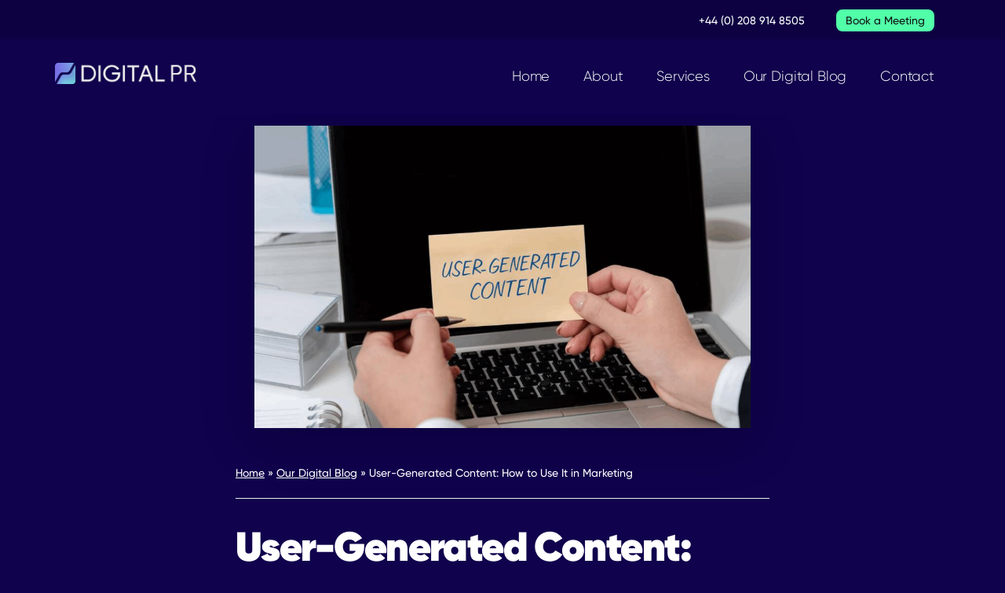

--- FILE ---
content_type: text/html; charset=UTF-8
request_url: https://www.digitalpr.co.uk/user-generated-content/
body_size: 19651
content:
<!DOCTYPE html>
<html lang="en-GB">
<head >
<meta charset="UTF-8" />
<meta name="viewport" content="width=device-width, initial-scale=1" />
<meta name='robots' content='index, follow, max-image-preview:large, max-snippet:-1, max-video-preview:-1' />

	<!-- This site is optimized with the Yoast SEO plugin v26.2 - https://yoast.com/wordpress/plugins/seo/ -->
	<title>User-Generated Content: How to Use It in Marketing</title>
	<meta name="description" content="User-generated content is powerful, but only when you know how to use it. This post helps you get the most out of your user-generated content." />
	<link rel="canonical" href="https://www.digitalpr.co.uk/user-generated-content/" />
	<meta name="author" content="Zain Khan" />
	<meta name="twitter:label1" content="Written by" />
	<meta name="twitter:data1" content="Zain Khan" />
	<meta name="twitter:label2" content="Estimated reading time" />
	<meta name="twitter:data2" content="5 minutes" />
	<script type="application/ld+json" class="yoast-schema-graph">{"@context":"https://schema.org","@graph":[{"@type":"Article","@id":"https://www.digitalpr.co.uk/user-generated-content/#article","isPartOf":{"@id":"https://www.digitalpr.co.uk/user-generated-content/"},"author":{"name":"Zain Khan","@id":"https://www.digitalpr.co.uk/#/schema/person/02ad5070dcfb09c6a6aa1f7b14a93d56"},"headline":"User-Generated Content: How to Use It in Marketing","datePublished":"2023-02-08T13:51:05+00:00","dateModified":"2023-10-21T18:30:55+00:00","mainEntityOfPage":{"@id":"https://www.digitalpr.co.uk/user-generated-content/"},"wordCount":1096,"publisher":{"@id":"https://www.digitalpr.co.uk/#organization"},"image":{"@id":"https://www.digitalpr.co.uk/user-generated-content/#primaryimage"},"thumbnailUrl":"https://www.digitalpr.co.uk/wp-content/uploads/2023/02/user-generated-content-in-marketing.jpg","articleSection":["Digital PR"],"inLanguage":"en-GB"},{"@type":"WebPage","@id":"https://www.digitalpr.co.uk/user-generated-content/","url":"https://www.digitalpr.co.uk/user-generated-content/","name":"User-Generated Content: How to Use It in Marketing","isPartOf":{"@id":"https://www.digitalpr.co.uk/#website"},"primaryImageOfPage":{"@id":"https://www.digitalpr.co.uk/user-generated-content/#primaryimage"},"image":{"@id":"https://www.digitalpr.co.uk/user-generated-content/#primaryimage"},"thumbnailUrl":"https://www.digitalpr.co.uk/wp-content/uploads/2023/02/user-generated-content-in-marketing.jpg","datePublished":"2023-02-08T13:51:05+00:00","dateModified":"2023-10-21T18:30:55+00:00","description":"User-generated content is powerful, but only when you know how to use it. This post helps you get the most out of your user-generated content.","breadcrumb":{"@id":"https://www.digitalpr.co.uk/user-generated-content/#breadcrumb"},"inLanguage":"en-GB","potentialAction":[{"@type":"ReadAction","target":["https://www.digitalpr.co.uk/user-generated-content/"]}]},{"@type":"ImageObject","inLanguage":"en-GB","@id":"https://www.digitalpr.co.uk/user-generated-content/#primaryimage","url":"https://www.digitalpr.co.uk/wp-content/uploads/2023/02/user-generated-content-in-marketing.jpg","contentUrl":"https://www.digitalpr.co.uk/wp-content/uploads/2023/02/user-generated-content-in-marketing.jpg","width":958,"height":584,"caption":"user generated content in marketing"},{"@type":"BreadcrumbList","@id":"https://www.digitalpr.co.uk/user-generated-content/#breadcrumb","itemListElement":[{"@type":"ListItem","position":1,"name":"Home","item":"https://www.digitalpr.co.uk/"},{"@type":"ListItem","position":2,"name":"Our Digital Blog","item":"https://www.digitalpr.co.uk/blog/"},{"@type":"ListItem","position":3,"name":"User-Generated Content: How to Use It in Marketing"}]},{"@type":"WebSite","@id":"https://www.digitalpr.co.uk/#website","url":"https://www.digitalpr.co.uk/","name":"DIGITAL PR","description":"DIGITAL PR SERVICES","publisher":{"@id":"https://www.digitalpr.co.uk/#organization"},"potentialAction":[{"@type":"SearchAction","target":{"@type":"EntryPoint","urlTemplate":"https://www.digitalpr.co.uk/?s={search_term_string}"},"query-input":{"@type":"PropertyValueSpecification","valueRequired":true,"valueName":"search_term_string"}}],"inLanguage":"en-GB"},{"@type":"Organization","@id":"https://www.digitalpr.co.uk/#organization","name":"DIGITAL PR","url":"https://www.digitalpr.co.uk/","logo":{"@type":"ImageObject","inLanguage":"en-GB","@id":"https://www.digitalpr.co.uk/#/schema/logo/image/","url":"https://www.digitalpr.co.uk/wp-content/uploads/2022/04/logo-white.png","contentUrl":"https://www.digitalpr.co.uk/wp-content/uploads/2022/04/logo-white.png","width":800,"height":122,"caption":"DIGITAL PR"},"image":{"@id":"https://www.digitalpr.co.uk/#/schema/logo/image/"}},{"@type":"Person","@id":"https://www.digitalpr.co.uk/#/schema/person/02ad5070dcfb09c6a6aa1f7b14a93d56","name":"Zain Khan","image":{"@type":"ImageObject","inLanguage":"en-GB","@id":"https://www.digitalpr.co.uk/#/schema/person/image/","url":"https://www.digitalpr.co.uk/wp-content/uploads/2023/01/SEO-copywriter-zain.png","contentUrl":"https://www.digitalpr.co.uk/wp-content/uploads/2023/01/SEO-copywriter-zain.png","caption":"Zain Khan"},"description":"Zain has 4 years of experience in SEO, PPC and content creation and is one of Digital PR's best bloggers! He has developed effective marketing strategies for a wide range of companies and is current developing his influencer marketing skills.","url":"https://www.digitalpr.co.uk/author/zain-khan/"}]}</script>
	<!-- / Yoast SEO plugin. -->


<!-- Hubbub v.1.36.0 https://morehubbub.com/ -->
<meta property="og:locale" content="en_GB" />
<meta property="og:type" content="article" />
<meta property="og:title" content="User-Generated Content: How to Use It in Marketing" />
<meta property="og:description" content="User-generated content is powerful, but only when you know how to use it. This post helps you get the most out of your user-generated content." />
<meta property="og:url" content="https://www.digitalpr.co.uk/user-generated-content/" />
<meta property="og:site_name" content="DIGITAL PR" />
<meta property="og:updated_time" content="2023-10-21T19:30:55+00:00" />
<meta property="article:published_time" content="2023-02-08T13:51:05+00:00" />
<meta property="article:modified_time" content="2023-10-21T19:30:55+00:00" />
<meta name="twitter:card" content="summary_large_image" />
<meta name="twitter:title" content="User-Generated Content: How to Use It in Marketing" />
<meta name="twitter:description" content="User-generated content is powerful, but only when you know how to use it. This post helps you get the most out of your user-generated content." />
<meta class="flipboard-article" content="User-generated content is powerful, but only when you know how to use it. This post helps you get the most out of your user-generated content." />
<meta property="og:image" content="https://www.digitalpr.co.uk/wp-content/uploads/2023/02/user-generated-content-in-marketing.jpg" />
<meta name="twitter:image" content="https://www.digitalpr.co.uk/wp-content/uploads/2023/02/user-generated-content-in-marketing.jpg" />
<meta property="og:image:width" content="958" />
<meta property="og:image:height" content="584" />
<!-- Hubbub v.1.36.0 https://morehubbub.com/ -->
<link rel='dns-prefetch' href='//fonts.googleapis.com' />
<link rel='dns-prefetch' href='//use.fontawesome.com' />
<link rel="alternate" type="application/rss+xml" title="DIGITAL PR &raquo; Feed" href="https://www.digitalpr.co.uk/feed/" />
<link rel="alternate" title="oEmbed (JSON)" type="application/json+oembed" href="https://www.digitalpr.co.uk/wp-json/oembed/1.0/embed?url=https%3A%2F%2Fwww.digitalpr.co.uk%2Fuser-generated-content%2F" />
<link rel="alternate" title="oEmbed (XML)" type="text/xml+oembed" href="https://www.digitalpr.co.uk/wp-json/oembed/1.0/embed?url=https%3A%2F%2Fwww.digitalpr.co.uk%2Fuser-generated-content%2F&#038;format=xml" />
		<style>
			.lazyload,
			.lazyloading {
				max-width: 100%;
			}
		</style>
		<style id='wp-img-auto-sizes-contain-inline-css'>
img:is([sizes=auto i],[sizes^="auto," i]){contain-intrinsic-size:3000px 1500px}
/*# sourceURL=wp-img-auto-sizes-contain-inline-css */
</style>
<link rel='stylesheet' id='genesis-blocks-style-css-css' href='https://www.digitalpr.co.uk/wp-content/plugins/genesis-blocks/dist/style-blocks.build.css?ver=1745957568' media='all' />
<style id='cf-frontend-style-inline-css'>
@font-face {
	font-family: 'Gilroy';
	font-weight: 800;
	font-display: auto;
	font-fallback: Arial;
	src: url('https://www.digitalpr.co.uk/wp-content/uploads/2022/04/Radomir-Tinkov-Gilroy-Heavy.otf') format('OpenType');
}
@font-face {
	font-family: 'Gilroy';
	font-weight: 300;
	font-display: auto;
	font-fallback: Arial;
	src: url('https://www.digitalpr.co.uk/wp-content/uploads/2022/04/Radomir-Tinkov-Gilroy-Light.otf') format('OpenType');
}
@font-face {
	font-family: 'Gilroy';
	font-weight: 500;
	font-display: auto;
	font-fallback: Arial;
	src: url('https://www.digitalpr.co.uk/wp-content/uploads/2022/04/Radomir-Tinkov-Gilroy-Medium.otf') format('OpenType');
}
/*# sourceURL=cf-frontend-style-inline-css */
</style>
<link rel='stylesheet' id='authority-pro-css' href='https://www.digitalpr.co.uk/wp-content/themes/authority-pro/style.css?ver=1.5.0' media='all' />
<style id='authority-pro-inline-css'>

		.single .content .entry-content > p:first-of-type {
			color: #111111;
			font-size: 20px;
			font-style: italic;
			line-height: 1.7;
			margin: 0 0 35px;
		}
		
		a,
		h4,
		h5,
		button,
		input[type="button"],
		input[type="reset"],
		input[type="submit"],		
		.authority-subtitle,
		.button,
		.genesis-nav-menu .highlight a,
		.more-link,
		.entry-title a:focus,
		.entry-title a:hover,
		.genesis-nav-menu a:focus,
		.genesis-nav-menu a:hover,
		.genesis-nav-menu .current-menu-item > a,
		.genesis-nav-menu .sub-menu .current-menu-item > a:focus,
		.genesis-nav-menu .sub-menu .current-menu-item > a:hover,
		.genesis-responsive-menu .genesis-nav-menu a:focus,
		.genesis-responsive-menu .genesis-nav-menu a:hover,
		.menu-toggle:focus,
		.menu-toggle:hover,
		.site-container div.wpforms-container-full .wpforms-form input[type="submit"],
		.site-container div.wpforms-container-full .wpforms-form button[type="submit"],
		.sub-menu-toggle:focus,
		.sub-menu-toggle:hover {
			color: #ffffff;
		}

		button,
		input[type="button"],
		input[type="reset"],
		input[type="submit"],
		.button,
		.genesis-nav-menu .highlight a,
		.more-link,
		.site-container div.wpforms-container-full .wpforms-form input[type="submit"],
		.site-container div.wpforms-container-full .wpforms-form button[type="submit"] {
			border-color: #ffffff;
		}

		.enews-widget::after,
		.sidebar .enews-widget:nth-child(2n+1)::after {
			background: #ffffff;
		}

		button.primary,
		input[type="button"].primary,
		input[type="reset"].primary,
		input[type="submit"].primary,
		.authority-top-banner,
		.button.primary,
		.more-link,
		.sidebar .enews-widget input[type="submit"],
		.enews-widget input[type="submit"] {
			background-color: #ffffff;
			color: #000000;
		}

		.authority-top-banner a,
		.authority-top-banner a:focus,
		.authority-top-banner a:hover,
		#authority-top-banner-close,
		#authority-top-banner-close:focus,
		#authority-top-banner-close:hover {
			color: #000000;
		}

		.archive-pagination .pagination-next > a,
		.archive-pagination .pagination-previous > a,
		.menu-toggle,
		.sub-menu-toggle {
			border-color: #ffffff;
			color: #ffffff;
		}

		a.button:focus,
		a.button:hover,
		button:focus,
		button:hover,
		input[type="button"]:focus,
		input[type="button"]:hover,
		input[type="reset"]:focus,
		input[type="reset"]:hover,
		input[type="submit"]:focus,
		input[type="submit"]:hover,
		.archive-pagination li a:focus,
		.archive-pagination li a:hover,
		.archive-pagination .active a,
		.archive-pagination .pagination-next > a:focus,
		.archive-pagination .pagination-next > a:hover,
		.archive-pagination .pagination-previous > a:focus,
		.archive-pagination .pagination-previous > a:hover,
		.button:focus,
		.button:hover,
		.enews-widget input[type="submit"]:focus,
		.enews-widget input[type="submit"]:hover,
		.genesis-nav-menu .highlight a:focus,
		.genesis-nav-menu .highlight a:hover,
		.menu-toggle:focus,
		.menu-toggle:hover,
		.more-link:focus,
		.more-link:hover,
		.sidebar .enews-widget input[type="submit"]:focus,
		.sidebar .enews-widget input[type="submit"]:hover,
		.site-container div.wpforms-container-full .wpforms-form input[type="submit"]:focus,
		.site-container div.wpforms-container-full .wpforms-form input[type="submit"]:hover,
		.site-container div.wpforms-container-full .wpforms-form button[type="submit"]:focus,
		.site-container div.wpforms-container-full .wpforms-form button[type="submit"]:hover,
		.sub-menu-toggle:focus,
		.sub-menu-toggle:hover {
			background-color: #ffffff;
			border-color: #ffffff;
			color: #000000;
		}
		
/*# sourceURL=authority-pro-inline-css */
</style>
<style id='wp-emoji-styles-inline-css'>

	img.wp-smiley, img.emoji {
		display: inline !important;
		border: none !important;
		box-shadow: none !important;
		height: 1em !important;
		width: 1em !important;
		margin: 0 0.07em !important;
		vertical-align: -0.1em !important;
		background: none !important;
		padding: 0 !important;
	}
/*# sourceURL=wp-emoji-styles-inline-css */
</style>
<link rel='stylesheet' id='wp-block-library-css' href='https://www.digitalpr.co.uk/wp-includes/css/dist/block-library/style.min.css?ver=6.9' media='all' />
<style id='global-styles-inline-css'>
:root{--wp--preset--aspect-ratio--square: 1;--wp--preset--aspect-ratio--4-3: 4/3;--wp--preset--aspect-ratio--3-4: 3/4;--wp--preset--aspect-ratio--3-2: 3/2;--wp--preset--aspect-ratio--2-3: 2/3;--wp--preset--aspect-ratio--16-9: 16/9;--wp--preset--aspect-ratio--9-16: 9/16;--wp--preset--color--black: #000000;--wp--preset--color--cyan-bluish-gray: #abb8c3;--wp--preset--color--white: #ffffff;--wp--preset--color--pale-pink: #f78da7;--wp--preset--color--vivid-red: #cf2e2e;--wp--preset--color--luminous-vivid-orange: #ff6900;--wp--preset--color--luminous-vivid-amber: #fcb900;--wp--preset--color--light-green-cyan: #7bdcb5;--wp--preset--color--vivid-green-cyan: #00d084;--wp--preset--color--pale-cyan-blue: #8ed1fc;--wp--preset--color--vivid-cyan-blue: #0693e3;--wp--preset--color--vivid-purple: #9b51e0;--wp--preset--color--theme-primary: #ffffff;--wp--preset--gradient--vivid-cyan-blue-to-vivid-purple: linear-gradient(135deg,rgb(6,147,227) 0%,rgb(155,81,224) 100%);--wp--preset--gradient--light-green-cyan-to-vivid-green-cyan: linear-gradient(135deg,rgb(122,220,180) 0%,rgb(0,208,130) 100%);--wp--preset--gradient--luminous-vivid-amber-to-luminous-vivid-orange: linear-gradient(135deg,rgb(252,185,0) 0%,rgb(255,105,0) 100%);--wp--preset--gradient--luminous-vivid-orange-to-vivid-red: linear-gradient(135deg,rgb(255,105,0) 0%,rgb(207,46,46) 100%);--wp--preset--gradient--very-light-gray-to-cyan-bluish-gray: linear-gradient(135deg,rgb(238,238,238) 0%,rgb(169,184,195) 100%);--wp--preset--gradient--cool-to-warm-spectrum: linear-gradient(135deg,rgb(74,234,220) 0%,rgb(151,120,209) 20%,rgb(207,42,186) 40%,rgb(238,44,130) 60%,rgb(251,105,98) 80%,rgb(254,248,76) 100%);--wp--preset--gradient--blush-light-purple: linear-gradient(135deg,rgb(255,206,236) 0%,rgb(152,150,240) 100%);--wp--preset--gradient--blush-bordeaux: linear-gradient(135deg,rgb(254,205,165) 0%,rgb(254,45,45) 50%,rgb(107,0,62) 100%);--wp--preset--gradient--luminous-dusk: linear-gradient(135deg,rgb(255,203,112) 0%,rgb(199,81,192) 50%,rgb(65,88,208) 100%);--wp--preset--gradient--pale-ocean: linear-gradient(135deg,rgb(255,245,203) 0%,rgb(182,227,212) 50%,rgb(51,167,181) 100%);--wp--preset--gradient--electric-grass: linear-gradient(135deg,rgb(202,248,128) 0%,rgb(113,206,126) 100%);--wp--preset--gradient--midnight: linear-gradient(135deg,rgb(2,3,129) 0%,rgb(40,116,252) 100%);--wp--preset--font-size--small: 12px;--wp--preset--font-size--medium: 20px;--wp--preset--font-size--large: 20px;--wp--preset--font-size--x-large: 42px;--wp--preset--font-size--normal: 16px;--wp--preset--font-size--larger: 24px;--wp--preset--spacing--20: 0.44rem;--wp--preset--spacing--30: 0.67rem;--wp--preset--spacing--40: 1rem;--wp--preset--spacing--50: 1.5rem;--wp--preset--spacing--60: 2.25rem;--wp--preset--spacing--70: 3.38rem;--wp--preset--spacing--80: 5.06rem;--wp--preset--shadow--natural: 6px 6px 9px rgba(0, 0, 0, 0.2);--wp--preset--shadow--deep: 12px 12px 50px rgba(0, 0, 0, 0.4);--wp--preset--shadow--sharp: 6px 6px 0px rgba(0, 0, 0, 0.2);--wp--preset--shadow--outlined: 6px 6px 0px -3px rgb(255, 255, 255), 6px 6px rgb(0, 0, 0);--wp--preset--shadow--crisp: 6px 6px 0px rgb(0, 0, 0);}:where(.is-layout-flex){gap: 0.5em;}:where(.is-layout-grid){gap: 0.5em;}body .is-layout-flex{display: flex;}.is-layout-flex{flex-wrap: wrap;align-items: center;}.is-layout-flex > :is(*, div){margin: 0;}body .is-layout-grid{display: grid;}.is-layout-grid > :is(*, div){margin: 0;}:where(.wp-block-columns.is-layout-flex){gap: 2em;}:where(.wp-block-columns.is-layout-grid){gap: 2em;}:where(.wp-block-post-template.is-layout-flex){gap: 1.25em;}:where(.wp-block-post-template.is-layout-grid){gap: 1.25em;}.has-black-color{color: var(--wp--preset--color--black) !important;}.has-cyan-bluish-gray-color{color: var(--wp--preset--color--cyan-bluish-gray) !important;}.has-white-color{color: var(--wp--preset--color--white) !important;}.has-pale-pink-color{color: var(--wp--preset--color--pale-pink) !important;}.has-vivid-red-color{color: var(--wp--preset--color--vivid-red) !important;}.has-luminous-vivid-orange-color{color: var(--wp--preset--color--luminous-vivid-orange) !important;}.has-luminous-vivid-amber-color{color: var(--wp--preset--color--luminous-vivid-amber) !important;}.has-light-green-cyan-color{color: var(--wp--preset--color--light-green-cyan) !important;}.has-vivid-green-cyan-color{color: var(--wp--preset--color--vivid-green-cyan) !important;}.has-pale-cyan-blue-color{color: var(--wp--preset--color--pale-cyan-blue) !important;}.has-vivid-cyan-blue-color{color: var(--wp--preset--color--vivid-cyan-blue) !important;}.has-vivid-purple-color{color: var(--wp--preset--color--vivid-purple) !important;}.has-black-background-color{background-color: var(--wp--preset--color--black) !important;}.has-cyan-bluish-gray-background-color{background-color: var(--wp--preset--color--cyan-bluish-gray) !important;}.has-white-background-color{background-color: var(--wp--preset--color--white) !important;}.has-pale-pink-background-color{background-color: var(--wp--preset--color--pale-pink) !important;}.has-vivid-red-background-color{background-color: var(--wp--preset--color--vivid-red) !important;}.has-luminous-vivid-orange-background-color{background-color: var(--wp--preset--color--luminous-vivid-orange) !important;}.has-luminous-vivid-amber-background-color{background-color: var(--wp--preset--color--luminous-vivid-amber) !important;}.has-light-green-cyan-background-color{background-color: var(--wp--preset--color--light-green-cyan) !important;}.has-vivid-green-cyan-background-color{background-color: var(--wp--preset--color--vivid-green-cyan) !important;}.has-pale-cyan-blue-background-color{background-color: var(--wp--preset--color--pale-cyan-blue) !important;}.has-vivid-cyan-blue-background-color{background-color: var(--wp--preset--color--vivid-cyan-blue) !important;}.has-vivid-purple-background-color{background-color: var(--wp--preset--color--vivid-purple) !important;}.has-black-border-color{border-color: var(--wp--preset--color--black) !important;}.has-cyan-bluish-gray-border-color{border-color: var(--wp--preset--color--cyan-bluish-gray) !important;}.has-white-border-color{border-color: var(--wp--preset--color--white) !important;}.has-pale-pink-border-color{border-color: var(--wp--preset--color--pale-pink) !important;}.has-vivid-red-border-color{border-color: var(--wp--preset--color--vivid-red) !important;}.has-luminous-vivid-orange-border-color{border-color: var(--wp--preset--color--luminous-vivid-orange) !important;}.has-luminous-vivid-amber-border-color{border-color: var(--wp--preset--color--luminous-vivid-amber) !important;}.has-light-green-cyan-border-color{border-color: var(--wp--preset--color--light-green-cyan) !important;}.has-vivid-green-cyan-border-color{border-color: var(--wp--preset--color--vivid-green-cyan) !important;}.has-pale-cyan-blue-border-color{border-color: var(--wp--preset--color--pale-cyan-blue) !important;}.has-vivid-cyan-blue-border-color{border-color: var(--wp--preset--color--vivid-cyan-blue) !important;}.has-vivid-purple-border-color{border-color: var(--wp--preset--color--vivid-purple) !important;}.has-vivid-cyan-blue-to-vivid-purple-gradient-background{background: var(--wp--preset--gradient--vivid-cyan-blue-to-vivid-purple) !important;}.has-light-green-cyan-to-vivid-green-cyan-gradient-background{background: var(--wp--preset--gradient--light-green-cyan-to-vivid-green-cyan) !important;}.has-luminous-vivid-amber-to-luminous-vivid-orange-gradient-background{background: var(--wp--preset--gradient--luminous-vivid-amber-to-luminous-vivid-orange) !important;}.has-luminous-vivid-orange-to-vivid-red-gradient-background{background: var(--wp--preset--gradient--luminous-vivid-orange-to-vivid-red) !important;}.has-very-light-gray-to-cyan-bluish-gray-gradient-background{background: var(--wp--preset--gradient--very-light-gray-to-cyan-bluish-gray) !important;}.has-cool-to-warm-spectrum-gradient-background{background: var(--wp--preset--gradient--cool-to-warm-spectrum) !important;}.has-blush-light-purple-gradient-background{background: var(--wp--preset--gradient--blush-light-purple) !important;}.has-blush-bordeaux-gradient-background{background: var(--wp--preset--gradient--blush-bordeaux) !important;}.has-luminous-dusk-gradient-background{background: var(--wp--preset--gradient--luminous-dusk) !important;}.has-pale-ocean-gradient-background{background: var(--wp--preset--gradient--pale-ocean) !important;}.has-electric-grass-gradient-background{background: var(--wp--preset--gradient--electric-grass) !important;}.has-midnight-gradient-background{background: var(--wp--preset--gradient--midnight) !important;}.has-small-font-size{font-size: var(--wp--preset--font-size--small) !important;}.has-medium-font-size{font-size: var(--wp--preset--font-size--medium) !important;}.has-large-font-size{font-size: var(--wp--preset--font-size--large) !important;}.has-x-large-font-size{font-size: var(--wp--preset--font-size--x-large) !important;}
/*# sourceURL=global-styles-inline-css */
</style>

<style id='classic-theme-styles-inline-css'>
/*! This file is auto-generated */
.wp-block-button__link{color:#fff;background-color:#32373c;border-radius:9999px;box-shadow:none;text-decoration:none;padding:calc(.667em + 2px) calc(1.333em + 2px);font-size:1.125em}.wp-block-file__button{background:#32373c;color:#fff;text-decoration:none}
/*# sourceURL=/wp-includes/css/classic-themes.min.css */
</style>
<style id='font-awesome-svg-styles-default-inline-css'>
.svg-inline--fa {
  display: inline-block;
  height: 1em;
  overflow: visible;
  vertical-align: -.125em;
}
/*# sourceURL=font-awesome-svg-styles-default-inline-css */
</style>
<link rel='stylesheet' id='font-awesome-svg-styles-css' href='https://www.digitalpr.co.uk/wp-content/uploads/font-awesome/v6.1.1/css/svg-with-js.css' media='all' />
<style id='font-awesome-svg-styles-inline-css'>
   .wp-block-font-awesome-icon svg::before,
   .wp-rich-text-font-awesome-icon svg::before {content: unset;}
/*# sourceURL=font-awesome-svg-styles-inline-css */
</style>
<link rel='stylesheet' id='ppress-frontend-css' href='https://www.digitalpr.co.uk/wp-content/plugins/wp-user-avatar/assets/css/frontend.min.css?ver=4.16.6' media='all' />
<link rel='stylesheet' id='ppress-flatpickr-css' href='https://www.digitalpr.co.uk/wp-content/plugins/wp-user-avatar/assets/flatpickr/flatpickr.min.css?ver=4.16.6' media='all' />
<link rel='stylesheet' id='ppress-select2-css' href='https://www.digitalpr.co.uk/wp-content/plugins/wp-user-avatar/assets/select2/select2.min.css?ver=6.9' media='all' />
<link rel='stylesheet' id='authority-fonts-css' href='//fonts.googleapis.com/css?family=Source+Sans+Pro%3A600%2C700%2C900%7CLibre+Baskerville%3A400%2C400italic%2C700&#038;ver=1.5.0' media='all' />
<link rel='stylesheet' id='dashicons-css' href='https://www.digitalpr.co.uk/wp-includes/css/dashicons.min.css?ver=6.9' media='all' />
<link rel='stylesheet' id='authority-pro-gutenberg-css' href='https://www.digitalpr.co.uk/wp-content/themes/authority-pro/lib/gutenberg/front-end.css?ver=1.5.0' media='all' />
<style id='authority-pro-gutenberg-inline-css'>
.gb-block-post-grid a.gb-block-post-grid-more-link,
.gb-block-post-grid .gb-post-grid-items .gb-block-post-grid-title a:focus,
.gb-block-post-grid .gb-post-grid-items .gb-block-post-grid-title a:hover,
.wp-block-image.vertical-caption figcaption a:focus,
.wp-block-image.vertical-caption figcaption a:hover {
	color: #ffffff;
}

.site-container .gb-button,
.site-container .gb-newsletter-submit,
.site-container .gb-newsletter-submit:hover,
.site-container .wp-block-button .wp-block-button__link,
.wp-block-media-text .wp-block-media-text__media::after,
.wp-block-image.stylized-background::after {
	background-color: #ffffff;
}

.site-container .gb-button,
.wp-block-button .wp-block-button__link:not(.has-background),
.wp-block-button .wp-block-button__link:not(.has-background):focus,
.wp-block-button .wp-block-button__link:not(.has-background):hover {
	color: #000000;
}

.site-container .wp-block-button.is-style-outline .wp-block-button__link {
	color: #ffffff;
}

.site-container .wp-block-button.is-style-outline .wp-block-button__link:focus,
.site-container .wp-block-button.is-style-outline .wp-block-button__link:hover {
	color: #ffffff;
}

.site-container .wp-block-pullquote.is-style-solid-color {
	background-color: #ffffff;
}		.site-container .has-small-font-size {
			font-size: 12px;
		}		.site-container .has-normal-font-size {
			font-size: 16px;
		}		.site-container .has-large-font-size {
			font-size: 20px;
		}		.site-container .has-larger-font-size {
			font-size: 24px;
		}		.site-container .has-theme-primary-color,
		.site-container .wp-block-button .wp-block-button__link.has-theme-primary-color,
		.site-container .wp-block-button.is-style-outline .wp-block-button__link.has-theme-primary-color {
			color: #ffffff;
		}

		.site-container .has-theme-primary-background-color,
		.site-container .wp-block-button .wp-block-button__link.has-theme-primary-background-color,
		.site-container .wp-block-pullquote.is-style-solid-color.has-theme-primary-background-color {
			background-color: #ffffff;
		}
/*# sourceURL=authority-pro-gutenberg-inline-css */
</style>
<link rel='stylesheet' id='font-awesome-official-css' href='https://use.fontawesome.com/releases/v6.1.1/css/all.css' media='all' integrity="sha384-/frq1SRXYH/bSyou/HUp/hib7RVN1TawQYja658FEOodR/FQBKVqT9Ol+Oz3Olq5" crossorigin="anonymous" />
<link rel='stylesheet' id='dpsp-frontend-style-pro-css' href='https://www.digitalpr.co.uk/wp-content/plugins/social-pug/assets/dist/style-frontend-pro.css?ver=1.36.0' media='all' />
<style id='dpsp-frontend-style-pro-inline-css'>

				@media screen and ( max-width : 720px ) {
					.dpsp-content-wrapper.dpsp-hide-on-mobile,
					.dpsp-share-text.dpsp-hide-on-mobile {
						display: none;
					}
					.dpsp-has-spacing .dpsp-networks-btns-wrapper li {
						margin:0 2% 10px 0;
					}
					.dpsp-network-btn.dpsp-has-label:not(.dpsp-has-count) {
						max-height: 40px;
						padding: 0;
						justify-content: center;
					}
					.dpsp-content-wrapper.dpsp-size-small .dpsp-network-btn.dpsp-has-label:not(.dpsp-has-count){
						max-height: 32px;
					}
					.dpsp-content-wrapper.dpsp-size-large .dpsp-network-btn.dpsp-has-label:not(.dpsp-has-count){
						max-height: 46px;
					}
				}
			
/*# sourceURL=dpsp-frontend-style-pro-inline-css */
</style>
<link rel='stylesheet' id='font-awesome-official-v4shim-css' href='https://use.fontawesome.com/releases/v6.1.1/css/v4-shims.css' media='all' integrity="sha384-4Jczmr1SlicmtiAiHGxwWtSzLJAS97HzJsKGqfC0JtZktLrPXIux1u6GJNVRRqiN" crossorigin="anonymous" />
<script src="https://www.digitalpr.co.uk/wp-includes/js/jquery/jquery.min.js?ver=3.7.1" id="jquery-core-js"></script>
<script src="https://www.digitalpr.co.uk/wp-includes/js/jquery/jquery-migrate.min.js?ver=3.4.1" id="jquery-migrate-js"></script>
<script src="https://www.digitalpr.co.uk/wp-content/plugins/wp-user-avatar/assets/flatpickr/flatpickr.min.js?ver=4.16.6" id="ppress-flatpickr-js"></script>
<script src="https://www.digitalpr.co.uk/wp-content/plugins/wp-user-avatar/assets/select2/select2.min.js?ver=4.16.6" id="ppress-select2-js"></script>
<link rel="https://api.w.org/" href="https://www.digitalpr.co.uk/wp-json/" /><link rel="alternate" title="JSON" type="application/json" href="https://www.digitalpr.co.uk/wp-json/wp/v2/posts/1377" /><link rel="EditURI" type="application/rsd+xml" title="RSD" href="https://www.digitalpr.co.uk/xmlrpc.php?rsd" />
<meta name="generator" content="WordPress 6.9" />
<link rel='shortlink' href='https://www.digitalpr.co.uk/?p=1377' />
		<script>
			document.documentElement.className = document.documentElement.className.replace('no-js', 'js');
		</script>
				<style>
			.no-js img.lazyload {
				display: none;
			}

			figure.wp-block-image img.lazyloading {
				min-width: 150px;
			}

			.lazyload,
			.lazyloading {
				--smush-placeholder-width: 100px;
				--smush-placeholder-aspect-ratio: 1/1;
				width: var(--smush-image-width, var(--smush-placeholder-width)) !important;
				aspect-ratio: var(--smush-image-aspect-ratio, var(--smush-placeholder-aspect-ratio)) !important;
			}

						.lazyload, .lazyloading {
				opacity: 0;
			}

			.lazyloaded {
				opacity: 1;
				transition: opacity 400ms;
				transition-delay: 0ms;
			}

					</style>
		<link rel="pingback" href="https://www.digitalpr.co.uk/xmlrpc.php" />


<link rel="preconnect" href="https://fonts.googleapis.com">
<link rel="preconnect" href="https://fonts.gstatic.com" crossorigin>
<link href="https://fonts.googleapis.com/css2?family=Inter:wght@300;600&display=swap" rel="stylesheet">

<!-- Global site tag (gtag.js) - Google Analytics -->

<script async src="https://www.googletagmanager.com/gtag/js?id=G-RG1BRG6MVZ"></script>

<script>

  window.dataLayer = window.dataLayer || [];

  function gtag(){dataLayer.push(arguments);}

  gtag('js', new Date());

 

  gtag('config', 'G-RG1BRG6MVZ');

</script>

<!-- Global site tag (gtag.js) - Google Analytics -->

<script async src="https://www.googletagmanager.com/gtag/js?id=UA-232350351-1"></script>

<script>

  window.dataLayer = window.dataLayer || [];

  function gtag(){dataLayer.push(arguments);}

  gtag('js', new Date());

 

  gtag('config', 'UA-232350351-1');

</script>
<meta name="hubbub-info" description="Hubbub 1.36.0"><link rel="icon" href="https://www.digitalpr.co.uk/wp-content/uploads/2022/04/favicon.png" sizes="32x32" />
<link rel="icon" href="https://www.digitalpr.co.uk/wp-content/uploads/2022/04/favicon.png" sizes="192x192" />
<link rel="apple-touch-icon" href="https://www.digitalpr.co.uk/wp-content/uploads/2022/04/favicon.png" />
<meta name="msapplication-TileImage" content="https://www.digitalpr.co.uk/wp-content/uploads/2022/04/favicon.png" />
		<style id="wp-custom-css">
			body {
	background-color: #10024c;
	color: white;
}

h1, h2, h3, h4, h5, h6 {
	font-family: 'Gilroy', Arial;
	color: white !important;
}

p {
	font-family: 'Inter', sans-serif;

}

.single .content .entry-content > p, ul {
	color: white !important;
}

a {
	color: white;
}

a:not(.wp-block-button__link):hover {
	color: #51ffa9 !important;
	text-decoration: none !important;
}



ul li {
}

span {

}

time {
	color: white !important;
}

.page .entry-title {
display: none;
}

.entry-title-link {
	color: white !important; 
}

.has-post-thumbnail .entry-content {
	color: white;
}

.breadcrumb {
	color: white;
}
div {
	font-family: 'Gilroy', Arial;

}

.site-header {
	background-color: #10024c !important;
	position: fixed;
	width: 100%;
	z-index: 10;
	top: 50px;
}

.additional-nav-menu {
	background-color: #0d0142  !important;
	position: fixed;
	width: 100%;
	z-index: 10;
}


#menu-header-menu {
	height: 60px;
	margin: 0 auto;
	max-width: 1200px;
	background-color: #0d0142;
}

#menu-header-menu > li {
	float: right;
}

#menu-header-menu > li > a {
	font-size: 14px !important;
	display: block;
  margin: 12px 20px;
	    font-family: 'Gilroy', Arial;
	text-decoration: none;
}

#menu-header-menu > li > a:hover {
color: #51ffa9 !important;
}

#menu-header-menu > li > a > i {
font-size: 20px !important;
	padding-top: 1px !important;
}

.menu-primary > li > a {
	position: relative;
}

.menu-primary > li > a:before {
	content: '';
    position: absolute;
    left: 50%;
    bottom: -2px;
    width: 0;
    height: 3px;
    background-color: #51ffa9;
    -webkit-transform: translateX(-50%);
    -ms-transform: translateX(-50%);
    transform: translateX(-50%);
    -webkit-transition: .3s ease-in;
    transition: .3s ease-in;
}

@media only screen and (max-width: 1145px) {
	.menu-primary > li > a:before {
display: none;
}
	
		.genesis-nav-menu .sub-menu {
   border: 2px solid #51ffa9 !important;

}
	
	.genesis-nav-menu .sub-menu a {
    background-color: transparent !important;

}
	
	.menu-item-584 > button {
		margin-top: 20px;
	}
}

.menu-primary > li > a:hover:before {
	width: 30%;
}

.menu-primary > li > a:focus:before {
	width: 30%;
}

.menu-primary > .current-menu-item > a:before {
    position: absolute;
    left: 50%;
    bottom: -2px;
    width: 30%;
    height: 3px;
    background-color: #51ffa9;
}

.menu-primary > .menu-item-72 > a:before {
    display: none;
}

@media only screen and (max-width: 1360px){
#menu-header-menu {
	max-width: 1140px;
}
}

@media only screen and (max-width: 1250px){
#menu-header-menu {
	max-width: 960px;
}
}

@media only screen and (max-width: 1075px){
#menu-header-menu {
	max-width: 800px;
}
}

.site-footer {
		background-color: #10024c !important;
		margin-top: 0 !important;
	text-align: center;
}

.site-footer p {
	color: white;
}

.footer-widgets {
	background-color: #0d0142;
}

.custom-logo {
	max-width: 180px;
	margin-top: 10px
}

@media only screen and (max-width: 1075px) {
	
.custom-logo {
	max-height: 20px !important;
	width: auto;
	margin-top: 0;
	}	
}

.genesis-nav-menu a {
	color: white;
		font-family: 'Gilroy', Arial;
	font-weight: 200;
	font-size: 18px;
}

.genesis-nav-menu .sub-menu {
-webkit-box-shadow: 0px 0px 0px 7px #51ffa9; 
box-shadow: 0px 0px 0px 3px #51ffa9;
	background-color: #0d0142;
}

.genesis-nav-menu .sub-menu a {
    background-color: #0d0142;
	color: white !important;
    border-top: 1px solid #0d0142;
}

.menu-item-584 a:before {
	display: none !important;
	transition: 0 !important;
}


/* .sub-menu:before {
    content: '';
    position: absolute;
    top: -10px;
    width: 20px;
    height: 20px;
		left: 30px;
    transform: rotate(45deg);
    background-color: #0d0142;
	border: 3px solid #51ffa9;
} */

.wp-block-media-text .wp-block-media-text__media::after, .wp-block-image.stylized-background::after {
	display: none;
}

.genesis-nav-menu a:focus, .genesis-nav-menu .current-menu-item > a, .genesis-nav-menu .sub-menu .current-menu-item > a:focus {
	color: white;
		font-weight: 500;
/* 	border-bottom: 3px solid #4de4a1; */
}


.genesis-nav-menu .sub-menu a:hover {
	color: #4de4a1 !important;
	border-bottom: 0px !important;
}

.wp-block-media-text .wp-block-media-text__media::before, .wp-block-image.stylized-background::before {
	display: none;
}

.gb-block-post-grid header .gb-block-post-grid-title a {
	color: white !important;
}

.gb-block-post-grid .gb-block-post-grid-author, .gb-block-post-grid .gb-block-post-grid-date {
	color: white;
}

.gb-block-post-grid .gb-block-post-grid-text p {
	color: white;
}

.gb-block-post-grid a.gb-block-post-grid-more-link, .gb-block-post-grid .gb-post-grid-items .gb-block-post-grid-title a:focus, .gb-block-post-grid .gb-post-grid-items .gb-block-post-grid-title a:hover, .wp-block-image.vertical-caption figcaption a:focus, .wp-block-image.vertical-caption figcaption a:hover {
	color: white;
}

.gb-button {
	border: 2px solid #51ffa9;
}

.gb-button:hover {
border: 2px solid #51ffa9;
	color: #51ffa9 !important;
	background-color: transparent !important;
	box-shadow: none !important;
	transform: none !important;
}

.text-link > a {
	background-color: transparent !important;
	padding: 0;
	border: none;
}

.text-link > a:hover {
background-color: transparent;
	border: none;
	text-decoration: underline;
}

.footer-widgets .wrap {
	max-width: none !important;
	padding: 0;
}

.footer-widgets .wrap .widget_custom_html {
	max-width: none !important;
	padding: 0;
}



.gb-block-post-grid-image a::before, .authority-featured-image::before, .featuredpost .has-post-thumbnail > a::before {
	background: transparent;
}

ul.gb-pricing-table-features li {
	color: #111111;
}

.gb-pricing-table-price, .gb-pricing-table-title {
		font-family: 'Gilroy', Arial;
	font-weight:900;
}

.svg-main {
 background-image: url("https://www.drooldesignstudio.com/svg-host/global.html");
	background-size: 100%;
	height: 400px;
	width: 100%;
	display: block;
}


@media only screen and (max-width: 781px){
	.lottie-zoom {
	transform: scale(1);
}
}

.menu-item-221 a {
	color: #111111;
	background-color: #51ffa9;
	border-radius: 8px;
	padding: 0px 10px;
	border: 2px solid #51ffa9;
	  -moz-appearance: #51ffa9;
}

.menu-item-221 a:hover {
	color: #51ffa9;
	background-color: #0d0142 !important;
 border: 2px solid #51ffa9;
}

.menu-item-221 a:focus {
	color: #51ffa9 !important;
	background-color: #0d0142 !important;
		border: 2px solid #51ffa9;
}

.menu-item-221 a:active {
	color: #51ffa9 !important;
	background-color: #0d0142 !important;
		border: 2px solid #51ffa9;
}

.menu-item-401 > a {
	margin: 12px 5px !important;
}

.menu-item-402 > a {
	margin: 12px 5px !important;
}

.menu-item-403 > a {
	margin: 12px 5px !important;
}

.menu-item-668 > a {
		margin: 12px 5px !important;
}

.lottie-zoom {
	transform: scale(2);
}

@media only screen and (max-width: 600px) {
		h1 {
		    font-size: 56px !important;
	}
	
		h2 {
		    font-size: 56px !important;
	}
}

	
@media only screen and (max-width: 455px) {
		
.menu-item-401  {
	display: none; !important;
}

.menu-item-402  {
	display: none; !important;
}

.menu-item-403 {
display: none; !important;
}

.menu-item-668 {
	display: none; !important;
}
	
	.menu-item-222 {
		float: left !important;
	}
		
}

.site-inner {
    padding-top: 140px;
}

a:active, a:focus {
  outline: 0;
  border: none;
  -moz-outline-style: none;
}

.gb-block-post-grid-image a, .authority-featured-image, .featuredpost .has-post-thumbnail > a {
    text-align: center;
}

@media only screen and (max-width: 1075px) {
	.menu-toggle, .menu-toggle, .sub-menu-toggle, .sub-menu-toggle {
    background: transparent !important;
    color: #fff;
		border: none;
		padding: 0;
}
	
.menu-toggle:focus, .menu-toggle:hover, .sub-menu-toggle:focus, .sub-menu-toggle:hover {
    background: transparent !important;
    color: #51ffa9;
}
}

.sidebar .widget:first-of-type {
    background-color: transparent;
    box-shadow: none;
    margin-bottom: 20px;
}

[type=search] {
    -webkit-appearance: textfield;
    outline-offset: -2px;
	border: 2px solid #51ffa9;
	background-color: transparent;
	color: white;
	border-radius: 8px;
}

input:focus, textarea:focus {
    border: 2px solid #51ffa9;
    outline: none;
	color: white;
}

input::placeholder {
	color: white;
}

.wpforms-submit {
		color: #111111 !important;
    background-color: #51ffa9 !important;
    border-radius: 8px !important;
    border: none !important;
}

div.wpforms-container-full .wpforms-form input.wpforms-field-medium, div.wpforms-container-full .wpforms-form select.wpforms-field-medium, div.wpforms-container-full .wpforms-form .wpforms-field-row.wpforms-field-medium {
	max-width: 100% !important;
}

.sidebar .widget {
    padding: 50px;
    padding-left: 0;
}

.site-container .wpforms-container .wpforms-form .wpforms-field input, .site-container .entry-content .wpforms-form textarea {
	border-radius: 8px;
	border: 2px solid #51ffa9;
	background-color: transparent;
	color: white;
}

.wpforms-field input:focus {
	background-color: transparent !important;
		border: 2px solid #51ffa9 !important;
}

.wpforms-field textarea:focus {
	background-color: transparent !important;
		border: 2px solid #51ffa9 !important;
}

.wpforms-submit-container {
	text-align: center;
}

.wpforms-submit-container > button {
	font-size: 20px !important;
	font-weight: 700 !important;
		border: 2px solid #51ffa9 !important;
}

.wpforms-submit-container > button:hover {
	background-color: transparent !important;
	color: #51ffa9 !important;
	transform: none !important;
}

.gb-block-accordion .gb-accordion-title {
  background-color: transparent;
	color: white;
	font-size: 20px;
	font-weight: 700;
}

.gb-accordion-text {
	color: white;
}

.gb-pricing-table-button .gb-button {
	border: 2px solid #51ffa9;
}

.primary-buy-button a:hover {
	border: 2px solid #0d0142;
	color: #0d0142 !important;
}

.wpforms-confirmation-container-full {
		border: 2px solid #51ffa9;
	border-radius: 8px;
	background-color: transparent;
	color: white;
}

summary::marker {
	color: #51ffa9;
}

.contact-number-colour {
	color: #51ffa9 !important;
}


.entry-meta {
	color: white;
}

.entry-meta > span {
	color: white;
}

.author-box-title, .author-box-content {
	color: white !important;
}

.author-box {
	background-color: transparent;
	border: 2px solid #51ffa9;
}

.archive-description > .archive-title {
	text-align: center;
}

.site-container .gb-button {
    transform: none;
}

@media only screen and (max-width: 1285px) {
	.contact-details-mobile {
		font-size: 24px !important;
	}
	}

@media only screen and (max-width: 890px) {
	.contact-details-mobile {
		font-size: 20px !important;
	}
	}
	
@media only screen and (max-width: 600px) {
	
	.flex-mobile-layout {
		order: 2;
	}
		.menu-item-221 a:visited {
	color: #51ffa9 !important;
	background-color: #0d0142 !important;
		border: 2px solid #51ffa9;
}
	
	.gb-testimonial-name {
	font-size: 20px !important;
}
	
		.entry-header > .entry-title {
		line-height: 32px !important;
	}
	
	h1, .single .entry-title {
		line-height: 52px !important;
	}
	
	.entry-header > .entry-title > .entry-title-link {
		font-size: 32px;
		line-height: 22px !important;
	}
	
		.post > .entry-header > .entry-title {
		font-size: 32px !important;
		line-height: 32px !important;
	}
}

.gb-testimonial-name {
	color: #32373c !important;
}

h2#solve{
	color: #51ffa9 !important;
	font-size: 56px !important;
	padding-top:0 !important;
	margin-top:0 !important;
}

.servblock .gb-container-content{ max-width: 100% !important; }



.archive-pagination .active a {
    background-color: #51ffa9;
    color: #111111;
}


.archive-pagination a {
    border: 1px solid #51ffa9;
	color: #51ffa9;
}

.archive-pagination a:focus, .archive-pagination a:hover {
    border: 1px solid #51ffa9;
	color: #111111 !important;
	background-color: #51ffa9;
}

.archive-pagination .pagination-next > a, .archive-pagination .pagination-previous > a {
    border: 2px solid #51ffa9;
    color: #51ffa9;
    padding: 6px 20px;
	margin: 0 10px
}


#related {
    margin-left: -138px;
    width: 980px;
}

#related h2.margin{
	margin-left:300px;
	margin-bottom:60px;
}

#related .col-md-4{
	width: 31%;
	float:left;
	margin-right:10px;
		position: relative;
	height:340px;
	margin-bottom: 40px;
	padding: 0 20px;
}

#related .col-md-4 img{
	height: 100px;
	width: 100%;
	object-fit: cover;
	border-radius:10px;
}

a.ptitle{
    color: #fff !important;
    text-decoration: none !important;
	min-height: 89px;
	display: block;

}

.pmeta{ 
	margin: 20px 0;
	display:block;
	font-weight:normal;
	font-size: 13px;
	font-style:italic;
	margin-bottom: 37px;
}


#related .col-md-4 a.btn {
    margin: 0 auto;
    color: #111111 !important;
    background-color: #51ffa9;
    border-radius: 8px;
    padding: 5px 10px;
    border: 2px solid #51ffa9;
		text-decoration: none !important;
}

body.single-post .authority-featured-image{
 margin-top:140px;	
}

@media only screen and (max-width: 600px) {
	#related {
    margin-left: 0;
    width: 100%;
	}
	
	#related h2.margin{
		margin-left:0;
	}
	
  #related .col-md-4 {
    width: 100%;
		height: auto;
		margin-bottom:40px;
	}
	
	#related .col-md-4 img{
		height: 200px;
	}
	
	#related h2{
		font-size: 49px !important
	}
	
	.mobcenter{ margin: 0 auto !important; }
	#related .col-md-4 a.btn{
		margin: 0 auto;
		display: block;
		width: fit-content;
	}
}

@media (min-width: 601px) {
  .addpad {
    padding-top: 120px !important;
  }
}		</style>
		</head>
<body class="wp-singular post-template-default single single-post postid-1377 single-format-standard wp-custom-logo wp-embed-responsive wp-theme-genesis wp-child-theme-authority-pro header-full-width full-width-content genesis-breadcrumbs-visible has-featured-image"><ul class="genesis-skip-link"><li><a href="#genesis-content" class="screen-reader-shortcut"> Skip to main content</a></li><li><a href="#footer" class="screen-reader-shortcut"> Skip to footer</a></li></ul><div class="additional-nav-menu"><ul id="menu-header-menu" class="menu"><li id="menu-item-221" class="menu-item menu-item-type-custom menu-item-object-custom menu-item-221"><a href="/contact" data-ps2id-api="true">Book a Meeting</a></li>
<li id="menu-item-222" class="menu-item menu-item-type-custom menu-item-object-custom menu-item-222"><a data-ps2id-api="true"><a href="tel:02089148505">+44 (0) 208 914 8505</a></a></li>
</ul></div><div class="site-container"><h2 id="additional-menu-label" class="screen-reader-text">Additional menu</h2><header class="site-header"><div class="wrap"><div class="title-area"><a href="https://www.digitalpr.co.uk/" class="custom-logo-link" rel="home"><img width="800" height="122" data-src="https://www.digitalpr.co.uk/wp-content/uploads/2022/04/logo-white.png" class="custom-logo lazyload" alt="digital-pr-logo" decoding="async" src="[data-uri]" style="--smush-placeholder-width: 800px; --smush-placeholder-aspect-ratio: 800/122;" /></a><p class="site-title">DIGITAL PR</p><p class="site-description">DIGITAL PR SERVICES</p></div><nav class="nav-primary" aria-label="Main" id="genesis-nav-primary"><div class="wrap"><ul id="menu-menu" class="menu genesis-nav-menu menu-primary js-superfish"><li id="menu-item-183" class="menu-item menu-item-type-post_type menu-item-object-page menu-item-home menu-item-183"><a href="https://www.digitalpr.co.uk/" data-ps2id-api="true"><span >Home</span></a></li>
<li id="menu-item-74" class="menu-item menu-item-type-post_type menu-item-object-page menu-item-74"><a href="https://www.digitalpr.co.uk/about/" data-ps2id-api="true"><span >About</span></a></li>
<li id="menu-item-584" class="menu-item menu-item-type-custom menu-item-object-custom menu-item-has-children menu-item-584"><a href="#" data-ps2id-api="true"><span >Services</span></a>
<ul class="sub-menu">
	<li id="menu-item-2135" class="menu-item menu-item-type-post_type menu-item-object-page menu-item-2135"><a href="https://www.digitalpr.co.uk/digital-pr-services/" data-ps2id-api="true"><span >Digital PR</span></a></li>
	<li id="menu-item-77" class="menu-item menu-item-type-post_type menu-item-object-page menu-item-77"><a href="https://www.digitalpr.co.uk/seo-services/" data-ps2id-api="true"><span >SEO</span></a></li>
	<li id="menu-item-2185" class="menu-item menu-item-type-post_type menu-item-object-page menu-item-2185"><a href="https://www.digitalpr.co.uk/ai-seo/" data-ps2id-api="true"><span >AI SEO</span></a></li>
	<li id="menu-item-506" class="menu-item menu-item-type-post_type menu-item-object-page menu-item-506"><a href="https://www.digitalpr.co.uk/sem-ppc-services/" data-ps2id-api="true"><span >SEM / PPC</span></a></li>
	<li id="menu-item-507" class="menu-item menu-item-type-post_type menu-item-object-page menu-item-507"><a href="https://www.digitalpr.co.uk/social-media-and-community-management/" data-ps2id-api="true"><span >Social Media</span></a></li>
</ul>
</li>
<li id="menu-item-84" class="menu-item menu-item-type-post_type menu-item-object-page current_page_parent menu-item-84"><a href="https://www.digitalpr.co.uk/blog/" data-ps2id-api="true"><span >Our Digital Blog</span></a></li>
<li id="menu-item-73" class="menu-item menu-item-type-post_type menu-item-object-page menu-item-73"><a href="https://www.digitalpr.co.uk/contact/" data-ps2id-api="true"><span >Contact</span></a></li>
</ul></div></nav></div></header><div class="site-inner"><div class="authority-featured-image"><img width="632" height="385" data-src="https://www.digitalpr.co.uk/wp-content/uploads/2023/02/user-generated-content-in-marketing.jpg" class="authority-single-image lazyload" alt="user generated content in marketing" decoding="async" src="[data-uri]" style="--smush-placeholder-width: 632px; --smush-placeholder-aspect-ratio: 632/385;" /></div><div class="content-sidebar-wrap"><main class="content" id="genesis-content"><div class="breadcrumb"><span><span><a href="https://www.digitalpr.co.uk/">Home</a></span> &raquo; <span><a href="https://www.digitalpr.co.uk/blog/">Our Digital Blog</a></span> &raquo; <span class="breadcrumb_last" aria-current="page">User-Generated Content: How to Use It in Marketing</span></span></div><article class="post-1377 post type-post status-publish format-standard has-post-thumbnail category-digital-pr entry grow-content-body" aria-label="User-Generated Content: How to Use It in Marketing"><header class="entry-header"><h1 class="entry-title">User-Generated Content: How to Use It in Marketing</h1>
<p class="entry-meta">Author: <span class="entry-author"><span class="entry-author-name">Zain Khan</span></span> // posted on <time class="entry-time">8 February 2023</time> // last updated <time class="entry-modified-time">21 October 2023</time></p></header><div class="entry-content"><p>According to <a href="https://www.adweek.com/performance-marketing/why-consumers-share-user-generated-content-infographic/">Adweek</a>, 85% of people believe user-generated content to be more effective than brand-created content. The best thing about UGC is that it builds trust, which is arguably the most powerful force behind purchasing decisions online. In this post, we’ll get into how you can use user-generated content to achieve marketing goals faster. Let’s get started.</p>
<h2>Using User-Generated Content for Marketing</h2>
<p><img decoding="async" class="alignnone wp-image-1422 lazyload" data-src="https://www.digitalpr.co.uk/wp-content/uploads/2023/02/user-generated-content....jpg" alt="user generated content..." width="598" height="307" src="[data-uri]" style="--smush-placeholder-width: 598px; --smush-placeholder-aspect-ratio: 598/307;" /></p>
<h3>A Little About UGC</h3>
<p>User-generated content is the type of content that’s created by customers of a brand. It comes in many forms, including videos, text, and images. An example would be a video testimonial from a customer praising a product they bought recently. UGC can have a huge impact on the buying decisions of your target audience, which makes it one of the most powerful marketing resources for brands. As a brand, however, you do have to use it in the right ways and on the right platforms.</p>
<h3>Why Use User-Generated Content?</h3>
<h4>UGC is Authentic</h4>
<p>User-generated content humanizes your brand, making it more authentic in the eyes of the end consumer.</p>
<h4>UGC is Cost-Effective</h4>
<p>Think about how much you’d invest in planning, creating, and publishing content on social media. You don’t have to do all that for UGC content since it’s produced by your customers. This saves you money and time while helping you achieve your marketing goals faster.</p>
<h4>The ROI of UGC is High</h4>
<p>Consumers trust real customers more than marketing messages from a brand. This means that user-generated content can help you generate more conversions with virtually no investment.</p>
<p><strong>You May Also Like: <a href="https://www.digitalpr.co.uk/organic-vs-paid-traffic/">Organic Vs Paid Traffic: Which One to Use</a></strong></p>
<h3>How to Collect User-Generated Content</h3>
<p>You don’t have to wait for customers to create UGC. In fact, <a href="https://www.tintup.com/state-of-social-user-generated-content">50% of customers</a> want brands to guide their content creation efforts.</p>
<p><strong>Start a Contest: </strong>A simple contest can motivate a lot of your customers to create content for your brand. Just make sure it’s for something worthwhile.</p>
<p><strong>Add a Request on Your Site</strong>: Add a section on your website to collect feedback from existing customers.</p>
<p><strong>Use Email</strong>: If you have an email list, ask them if they’d like to review the recent purchase. Include a few important pointers to make the process easier for them.</p>
<p><strong>Offer Rewards</strong>: A powerful way to accelerate UGC is by creating a reward system. For instance, offer 30% off to anyone who creates a testimonial video about your product.</p>
<h3>How to Use User-Generated Content for Marketing</h3>
<p>Just like any other marketing strategy, you need a clear plan to make the most of UGC.</p>
<h4>Keep It Real</h4>
<p>Consumers tend to trust other consumers when they’re making a buying decision online. This means using celebrity endorsements may not be the right way to go. You want to generate UGC for your brand from the people who’ve used your product. In addition to that, never fake UGC; people are smart enough to tell you that it’s fake, which will put your reputation at stake.</p>
<h4>Decide on Your Goals</h4>
<p>Start by deciding how you plan to use this content.</p>
<p><strong>Brand Awareness</strong>: If you want to leverage UGC for brand awareness, create a catchy hashtag and promote it.</p>
<p><strong>Conversions</strong>: If you’re looking to increase conversions, focus on generating more reviews and testimonials.</p>
<p><strong>Inform People</strong>: There’s nothing better than user-generated content when you want to inform people about how your product works.</p>
<p><strong>Save Time</strong>: Why spend time creating content when you can get it for free? User-generated content can keep the ball rolling for your social media accounts, saving you a lot of time in the long run.</p>
<h4>Identify the Right Type of UGC</h4>
<p>To make UGC work, you need to find what works at each stage of the buyer’s journey. For instance, video reviews work best for prospects that are at the bottom of the sales funnel.</p>
<h4>Use a Variety of UGC</h4>
<p>Not all UGC is perfect for all platforms. For instance, if you’re a restaurant, food photography on Instagram will work great. Moreover, reviews on a service page would be perfect for a hotel business. If you’re not sure about what type of UGC will work best for your business, don’t hesitate to test.</p>
<h4>Request Permission</h4>
<p>Reach out to the person and ask for their permission before reposting their content. Otherwise, you’d risk losing a loyal customer.</p>
<h4>Give Credits</h4>
<p>Giving credit to the original creator of a post is a common social media best practice. Here’s the biggest benefit of tagging the creator in a UGC post: It tells your followers that the post is authentic and isn’t created by you.</p>
<h4>Promote Your UGC</h4>
<p>Once you have enough pieces of user-generated content, it’s time to incorporate them into your marketing strategy. Share them as posts on Instagram and Facebook. Use video testimonials on TikTok and other video platforms. If you’re targeting prospects via Facebook ads, use testimonials and reviews to boost conversions. As you can see, although you’re not the one creating UGC, to make it work, you need a well-thought-out plan.</p>
<h4>Track Your Progress</h4>
<p>The only way you can be certain of your UGC campaign’s success is by tracking it. The parameters you should be tracking include:</p>
<ul>
<li>Total reach</li>
<li>Impressions</li>
<li>Traffic</li>
<li>Interactions</li>
<li>Conversions</li>
<li>Revenue</li>
<li>Ad spend</li>
<li>Click-through rate</li>
<li>ROAS (return on ad spend)</li>
<li>ROI (Return on investment)</li>
</ul>
<h2>FAQs</h2>
<h3>What is UGC and why is it important?</h3>
<p>UGC stands for user-generated content and refers to content created by users instead of the brand. It&#8217;s a marketing asset as people tend to trust real customer testimonials and reviews before investing in a brand.</p>
<h3>What are the benefits of user-generated content?</h3>
<p>User-generated content builds trust and credibility in the eyes of your target customer, which can lead to more leads and conversions.</p>
<h3>What is user-generated content in SEO?</h3>
<p>User-generated content in SEO includes customer reviews, client testimonials, photos, videos, and more</p>
<h2>Conclusion: Using User-Generated Content in Marketing</h2>
<p>Are you using user-generated content to achieve your marketing goals? If not, there are multiple reasons why you should start using it right away. For one, UGC can save you a lot of time, allowing you to focus on other aspects of business growth. Plus, user-generated content builds trust for your brand, helping you attract more followers on social media. Content like video testimonials can even help you boost conversions. So, incorporate UGC into your marketing strategy to achieve your goals faster and more cost-effectively.</p>
<p><strong>You May Also Like:</strong></p>
<p><a href="https://www.digitalpr.co.uk/how-to-analyze-competitors-in-digital-marketing/">How to Analyze Competitors in Digital Marketing</a></p>
	<div id="related">
	<div class="col-md-12" id="related">
	<h2 class="margin" style="text-align:center">Related Articles</h2>
			</div>

	<div class="col-md-4">
		<div class="postcont">
			<a href="https://www.digitalpr.co.uk/what-is-vibe-marketing/" class="noborder"><img decoding="async" data-src="https://www.digitalpr.co.uk/wp-content/uploads/2025/05/what-is-vibe-marketing-.jpg" alt="What is Vibe Marketing? How  Does It Work?" src="[data-uri]" class="lazyload" style="--smush-placeholder-width: 736px; --smush-placeholder-aspect-ratio: 736/412;" /></a>
			<div class="posttext">
				<a href="https://www.digitalpr.co.uk/what-is-vibe-marketing/" class="ptitle noborder">What is Vibe Marketing? How  Does It Work?</a>
				<div class="pmeta">
					17 May, 2025, by Zain Khan				</div>	
				<div class="excerpt">
									</div>
			</div>
			<a href="https://www.digitalpr.co.uk/what-is-vibe-marketing/" class="btn noborder" style="margin:0 auto">Read Article</a>


		</div>
	</div>
	<div class="col-md-4">
		<div class="postcont">
			<a href="https://www.digitalpr.co.uk/how-to-grow-a-catering-business/" class="noborder"><img decoding="async" data-src="https://www.digitalpr.co.uk/wp-content/uploads/2025/04/how-to-grow-a-catering-business.jpg" alt="How to Grow a Catering Business" src="[data-uri]" class="lazyload" style="--smush-placeholder-width: 823px; --smush-placeholder-aspect-ratio: 823/462;" /></a>
			<div class="posttext">
				<a href="https://www.digitalpr.co.uk/how-to-grow-a-catering-business/" class="ptitle noborder">How to Grow a Catering Business</a>
				<div class="pmeta">
					27 April, 2025, by Zain Khan				</div>	
				<div class="excerpt">
									</div>
			</div>
			<a href="https://www.digitalpr.co.uk/how-to-grow-a-catering-business/" class="btn noborder" style="margin:0 auto">Read Article</a>


		</div>
	</div>
	<div class="col-md-4">
		<div class="postcont">
			<a href="https://www.digitalpr.co.uk/local-seo-for-medical-professionals-step-by-step/" class="noborder"><img decoding="async" data-src="https://www.digitalpr.co.uk/wp-content/uploads/2025/04/local-SEO-for-health-professionals-featured-image-.jpg" alt="Local SEO for Medical Professionals: Step-By-Step" src="[data-uri]" class="lazyload" style="--smush-placeholder-width: 815px; --smush-placeholder-aspect-ratio: 815/453;" /></a>
			<div class="posttext">
				<a href="https://www.digitalpr.co.uk/local-seo-for-medical-professionals-step-by-step/" class="ptitle noborder">Local SEO for Medical Professionals: Step-By-Step</a>
				<div class="pmeta">
					26 April, 2025, by Zain Khan				</div>	
				<div class="excerpt">
									</div>
			</div>
			<a href="https://www.digitalpr.co.uk/local-seo-for-medical-professionals-step-by-step/" class="btn noborder" style="margin:0 auto">Read Article</a>


		</div>
	</div>
</div>
	
	</div><div id="dpsp-content-bottom" class="dpsp-content-wrapper dpsp-shape-rounded dpsp-size-small dpsp-has-spacing dpsp-no-labels-mobile dpsp-show-on-mobile dpsp-button-style-1" style="min-height:32px;position:relative">
	<ul class="dpsp-networks-btns-wrapper dpsp-networks-btns-share dpsp-networks-btns-content dpsp-column-4 dpsp-has-button-icon-animation" style="padding:0;margin:0;list-style-type:none">
<li class="dpsp-network-list-item dpsp-network-list-item-facebook" style="float:left">
	<a rel="nofollow noopener" href="https://www.facebook.com/sharer/sharer.php?u=https%3A%2F%2Fwww.digitalpr.co.uk%2Fuser-generated-content%2F&#038;t=User-Generated%20Content%3A%20How%20to%20Use%20It%20in%20Marketing" class="dpsp-network-btn dpsp-facebook dpsp-first dpsp-has-label dpsp-has-label-mobile" target="_blank" aria-label="Share on Facebook" title="Share on Facebook" style="font-size:14px;padding:0rem;max-height:32px">	<span class="dpsp-network-icon "><span class="dpsp-network-icon-inner"><svg xmlns="http://www.w3.org/2000/svg" width="32" height="32" viewBox="0 0 18 32"><path d="M17.12 0.224v4.704h-2.784q-1.536 0-2.080 0.64t-0.544 1.92v3.392h5.248l-0.704 5.28h-4.544v13.568h-5.472v-13.568h-4.544v-5.28h4.544v-3.904q0-3.328 1.856-5.152t4.96-1.824q2.624 0 4.064 0.224z"></path></svg></span></span>
	<span class="dpsp-network-label dpsp-network-hide-label-mobile">Facebook</span></a></li>

<li class="dpsp-network-list-item dpsp-network-list-item-x" style="float:left">
	<a rel="nofollow noopener" href="https://x.com/intent/tweet?text=User-Generated%20Content%3A%20How%20to%20Use%20It%20in%20Marketing&#038;url=https%3A%2F%2Fwww.digitalpr.co.uk%2Fuser-generated-content%2F" class="dpsp-network-btn dpsp-x dpsp-has-label dpsp-has-label-mobile" target="_blank" aria-label="Share on X" title="Share on X" style="font-size:14px;padding:0rem;max-height:32px">	<span class="dpsp-network-icon "><span class="dpsp-network-icon-inner"><svg xmlns="http://www.w3.org/2000/svg" width="32" height="32" viewBox="0 0 32 30"><path d="M30.3 29.7L18.5 12.4l0 0L29.2 0h-3.6l-8.7 10.1L10 0H0.6l11.1 16.1l0 0L0 29.7h3.6l9.7-11.2L21 29.7H30.3z M8.6 2.7 L25.2 27h-2.8L5.7 2.7H8.6z"></path></svg></span></span>
	<span class="dpsp-network-label dpsp-network-hide-label-mobile">Twitter</span></a></li>

<li class="dpsp-network-list-item dpsp-network-list-item-linkedin" style="float:left">
	<a rel="nofollow noopener" href="https://www.linkedin.com/shareArticle?url=https%3A%2F%2Fwww.digitalpr.co.uk%2Fuser-generated-content%2F&#038;title=User-Generated%20Content%3A%20How%20to%20Use%20It%20in%20Marketing&#038;summary=User-generated%20content%20is%20powerful%2C%20but%20only%20when%20you%20know%20how%20to%20use%20it.%20This%20post%20helps%20you%20get%20the%20most%20out%20of%20your%20user-generated%20content.&#038;mini=true" class="dpsp-network-btn dpsp-linkedin dpsp-has-label dpsp-has-label-mobile" target="_blank" aria-label="Share on LinkedIn" title="Share on LinkedIn" style="font-size:14px;padding:0rem;max-height:32px">	<span class="dpsp-network-icon "><span class="dpsp-network-icon-inner"><svg xmlns="http://www.w3.org/2000/svg" width="32" height="32" viewBox="0 0 27 32"><path d="M6.24 11.168v17.696h-5.888v-17.696h5.888zM6.624 5.696q0 1.312-0.928 2.176t-2.4 0.864h-0.032q-1.472 0-2.368-0.864t-0.896-2.176 0.928-2.176 2.4-0.864 2.368 0.864 0.928 2.176zM27.424 18.72v10.144h-5.856v-9.472q0-1.888-0.736-2.944t-2.272-1.056q-1.12 0-1.856 0.608t-1.152 1.536q-0.192 0.544-0.192 1.44v9.888h-5.888q0.032-7.136 0.032-11.552t0-5.28l-0.032-0.864h5.888v2.56h-0.032q0.352-0.576 0.736-0.992t0.992-0.928 1.568-0.768 2.048-0.288q3.040 0 4.896 2.016t1.856 5.952z"></path></svg></span></span>
	<span class="dpsp-network-label dpsp-network-hide-label-mobile">LinkedIn</span></a></li>

<li class="dpsp-network-list-item dpsp-network-list-item-email" style="float:left">
	<a rel="nofollow noopener" href="mailto:?subject=User-Generated%20Content%3A%20How%20to%20Use%20It%20in%20Marketing&#038;body=https%3A%2F%2Fwww.digitalpr.co.uk%2Fuser-generated-content%2F" class="dpsp-network-btn dpsp-email dpsp-last dpsp-has-label dpsp-has-label-mobile" target="_blank" aria-label="Send over email" title="Send over email" style="font-size:14px;padding:0rem;max-height:32px">	<span class="dpsp-network-icon "><span class="dpsp-network-icon-inner"><svg xmlns="http://www.w3.org/2000/svg" width="32" height="32" viewBox="0 0 28 32"><path d="M18.56 17.408l8.256 8.544h-25.248l8.288-8.448 4.32 4.064zM2.016 6.048h24.32l-12.16 11.584zM20.128 15.936l8.224-7.744v16.256zM0 24.448v-16.256l8.288 7.776z"></path></svg></span></span>
	<span class="dpsp-network-label dpsp-network-hide-label-mobile">Email</span></a></li>
</ul></div>
<footer class="entry-footer"><p class="entry-meta"><span class="entry-categories">Filed Under: <a href="https://www.digitalpr.co.uk/category/digital-pr/" rel="category tag">Digital PR</a></span>  </p></footer></article><section class="author-box"><img data-del="avatar" data-src='https://www.digitalpr.co.uk/wp-content/uploads/2023/01/SEO-copywriter-zain.png' class='avatar pp-user-avatar avatar-124 photo lazyload' height='124' width='124' src="[data-uri]" style="--smush-placeholder-width: 124px; --smush-placeholder-aspect-ratio: 124/124;" /><h4 class="author-box-title">About <span itemprop="name">Zain Khan</span></h4><div class="author-box-content" itemprop="description"><p>Zain has 4 years of experience in SEO, PPC and content creation and is one of Digital PR's best bloggers! He has developed effective marketing strategies for a wide range of companies and is current developing his influencer marketing skills.</p>
</div></section></main></div></div><div id="footer" class="footer-widgets"><h2 class="genesis-sidebar-title screen-reader-text">Footer</h2><div class="flexible-widgets widget-area widget-odd"><div class="wrap"><section id="custom_html-3" class="widget_text widget widget_custom_html"><div class="widget_text widget-wrap"><div class="textwidget custom-html-widget"><div style="background-color:#0d0142;padding-bottom:5%;padding-top:5%" class="wp-block-genesis-blocks-gb-container alignfull gb-block-container"><div class="gb-container-inside"><div class="gb-container-content">
<div class="wp-block-genesis-blocks-gb-container gb-block-container"><div class="gb-container-inside" style="text-align: left;"><div class="gb-container-content" style="max-width:1200px">
<div class="wp-block-columns">
<div class="wp-block-column is-vertically-aligned-top">
<h4 class="has-white-color has-text-color">About</h4>



<figure class="wp-block-image size-full is-resized"><img alt="digital-pr-logo" width="139" height="21" data-src="https://www.digitalpr.co.uk/wp-content/uploads/2022/04/logo-white.png" class="wp-image-103 ls-is-cached lazyloaded" src="https://www.digitalpr.co.uk/wp-content/uploads/2022/04/logo-white.png"><noscript><img src="https://www.digitalpr.co.uk/wp-content/uploads/2022/04/logo-white.png" alt="digital-pr-logo" class="wp-image-103" width="139" height="21"/></noscript></figure>



<p class="has-white-color has-text-color " style="font-size:16px;">Driving your digital growth online.</p>
	<p>
		
	</p>
</div>



<div class="wp-block-column">
<h4 class="has-white-color has-text-color">Services</h4>



<p class="has-white-color has-text-color" style="line-height:0.5"><a href="/seo-services" style="text-decoration:none;">SEO</a></p>



<p class="has-white-color has-text-color" style="line-height:0.5"><a href="/sem-ppc-services" style="text-decoration:none;">SEM / PCC</a></p>



<p class="has-white-color has-text-color" style="line-height:0.5"><a href="/social-media-and-community-management" style="text-decoration:none;">Social Media</a></p>



<p class="has-white-color has-text-color" style="line-height:0.5"></p>
</div>






	
<div class="wp-block-column">
<h4 class="has-white-color has-text-color">Company</h4>



<p class="has-white-color has-text-color" style="line-height:0.5">Netzen Solutions Ltd T/A DIGITAL PR </p>



<p class="has-white-color has-text-color" style="line-height:0.5">Reg No: 05618617</p>



<p class="has-white-color has-text-color" style="line-height:0.5">VAT No: 863193118</p>



<p class="has-white-color has-text-color" style="line-height:0.5"></p>
</div>
	
	<div class="wp-block-column">
<h4 class="has-white-color has-text-color">Contact Us</h4>



<p class="has-white-color has-text-color" style="line-height:0.5">
	<a href="tel:+4402089148505" style="text-decoration:none;">+44 (0) 208 914 8505</a>
</p>



		<p class="has-white-color has-text-color" style="line-height:0.5"><a href="https://www.digitalpr.co.uk/contact/" style="text-decoration:none;">E-Mail Us</a></p>



<p class="has-white-color has-text-color" style="line-height:0.5"></p>



<p class="has-white-color has-text-color" style="line-height:0.5"></p>
</div>
</div>
</div></div></div>
</div></div></div></div></div></section>
</div></div></div><footer class="site-footer"><div class="wrap"><p>Copyright &#x000A9;&nbsp;2026 · Digital PR - <a href="terms-and-conditions" style="text-decoration: none">TERMS &amp; CONDITIONS</a> - <a href="cookie-policy" style="text-decoration: none">COOKIE POLICY</a>  - <a href="/contact" style="text-decoration: none">CONTACT US</a>
</br>
<p>
Website designed and developed by <a href="https://drooldesignstudio.com/" target="_blank" style="color: white;text-decoration: underline">Drool Design Studio</a><p></p></div></footer></div><script type="speculationrules">
{"prefetch":[{"source":"document","where":{"and":[{"href_matches":"/*"},{"not":{"href_matches":["/wp-*.php","/wp-admin/*","/wp-content/uploads/*","/wp-content/*","/wp-content/plugins/*","/wp-content/themes/authority-pro/*","/wp-content/themes/genesis/*","/*\\?(.+)"]}},{"not":{"selector_matches":"a[rel~=\"nofollow\"]"}},{"not":{"selector_matches":".no-prefetch, .no-prefetch a"}}]},"eagerness":"conservative"}]}
</script>
	<script type="text/javascript">
		function genesisBlocksShare( url, title, w, h ){
			var left = ( window.innerWidth / 2 )-( w / 2 );
			var top  = ( window.innerHeight / 2 )-( h / 2 );
			return window.open(url, title, 'toolbar=no, location=no, directories=no, status=no, menubar=no, scrollbars=no, resizable=no, copyhistory=no, width=600, height=600, top='+top+', left='+left);
		}
	</script>
	<div id="mv-grow-data" data-settings='{&quot;general&quot;:{&quot;contentSelector&quot;:false,&quot;show_count&quot;:{&quot;content&quot;:false,&quot;sidebar&quot;:false},&quot;isTrellis&quot;:false,&quot;license_last4&quot;:&quot;&quot;},&quot;post&quot;:{&quot;ID&quot;:1377,&quot;categories&quot;:[{&quot;ID&quot;:9}]},&quot;shareCounts&quot;:[],&quot;shouldRun&quot;:true,&quot;buttonSVG&quot;:{&quot;share&quot;:{&quot;height&quot;:32,&quot;width&quot;:26,&quot;paths&quot;:[&quot;M20.8 20.8q1.984 0 3.392 1.376t1.408 3.424q0 1.984-1.408 3.392t-3.392 1.408-3.392-1.408-1.408-3.392q0-0.192 0.032-0.448t0.032-0.384l-8.32-4.992q-1.344 1.024-2.944 1.024-1.984 0-3.392-1.408t-1.408-3.392 1.408-3.392 3.392-1.408q1.728 0 2.944 0.96l8.32-4.992q0-0.128-0.032-0.384t-0.032-0.384q0-1.984 1.408-3.392t3.392-1.408 3.392 1.376 1.408 3.424q0 1.984-1.408 3.392t-3.392 1.408q-1.664 0-2.88-1.024l-8.384 4.992q0.064 0.256 0.064 0.832 0 0.512-0.064 0.768l8.384 4.992q1.152-0.96 2.88-0.96z&quot;]},&quot;facebook&quot;:{&quot;height&quot;:32,&quot;width&quot;:18,&quot;paths&quot;:[&quot;M17.12 0.224v4.704h-2.784q-1.536 0-2.080 0.64t-0.544 1.92v3.392h5.248l-0.704 5.28h-4.544v13.568h-5.472v-13.568h-4.544v-5.28h4.544v-3.904q0-3.328 1.856-5.152t4.96-1.824q2.624 0 4.064 0.224z&quot;]},&quot;twitter&quot;:{&quot;height&quot;:30,&quot;width&quot;:32,&quot;paths&quot;:[&quot;M30.3 29.7L18.5 12.4l0 0L29.2 0h-3.6l-8.7 10.1L10 0H0.6l11.1 16.1l0 0L0 29.7h3.6l9.7-11.2L21 29.7H30.3z M8.6 2.7 L25.2 27h-2.8L5.7 2.7H8.6z&quot;]},&quot;linkedin&quot;:{&quot;height&quot;:32,&quot;width&quot;:27,&quot;paths&quot;:[&quot;M6.24 11.168v17.696h-5.888v-17.696h5.888zM6.624 5.696q0 1.312-0.928 2.176t-2.4 0.864h-0.032q-1.472 0-2.368-0.864t-0.896-2.176 0.928-2.176 2.4-0.864 2.368 0.864 0.928 2.176zM27.424 18.72v10.144h-5.856v-9.472q0-1.888-0.736-2.944t-2.272-1.056q-1.12 0-1.856 0.608t-1.152 1.536q-0.192 0.544-0.192 1.44v9.888h-5.888q0.032-7.136 0.032-11.552t0-5.28l-0.032-0.864h5.888v2.56h-0.032q0.352-0.576 0.736-0.992t0.992-0.928 1.568-0.768 2.048-0.288q3.040 0 4.896 2.016t1.856 5.952z&quot;]},&quot;email&quot;:{&quot;height&quot;:32,&quot;width&quot;:28,&quot;paths&quot;:[&quot;M18.56 17.408l8.256 8.544h-25.248l8.288-8.448 4.32 4.064zM2.016 6.048h24.32l-12.16 11.584zM20.128 15.936l8.224-7.744v16.256zM0 24.448v-16.256l8.288 7.776z&quot;]}},&quot;inlineContentHook&quot;:[&quot;genesis_loop&quot;,&quot;loop_start&quot;]}'></div><script id="page-scroll-to-id-plugin-script-js-extra">
var mPS2id_params = {"instances":{"mPS2id_instance_0":{"selector":"a[href*='#']:not([href='#'])","autoSelectorMenuLinks":"true","excludeSelector":"a[href^='#tab-'], a[href^='#tabs-'], a[data-toggle]:not([data-toggle='tooltip']), a[data-slide], a[data-vc-tabs], a[data-vc-accordion], a.screen-reader-text.skip-link","scrollSpeed":800,"autoScrollSpeed":"true","scrollEasing":"easeInOutQuint","scrollingEasing":"easeOutQuint","forceScrollEasing":"false","pageEndSmoothScroll":"true","stopScrollOnUserAction":"false","autoCorrectScroll":"true","autoCorrectScrollExtend":"false","layout":"vertical","offset":0,"dummyOffset":"false","highlightSelector":"","clickedClass":"mPS2id-clicked","targetClass":"mPS2id-target","highlightClass":"mPS2id-highlight","forceSingleHighlight":"false","keepHighlightUntilNext":"false","highlightByNextTarget":"false","appendHash":"false","scrollToHash":"true","scrollToHashForAll":"true","scrollToHashDelay":0,"scrollToHashUseElementData":"true","scrollToHashRemoveUrlHash":"false","disablePluginBelow":0,"adminDisplayWidgetsId":"true","adminTinyMCEbuttons":"true","unbindUnrelatedClickEvents":"false","unbindUnrelatedClickEventsSelector":"","normalizeAnchorPointTargets":"false","encodeLinks":"false"}},"total_instances":"1","shortcode_class":"_ps2id"};
//# sourceURL=page-scroll-to-id-plugin-script-js-extra
</script>
<script src="https://www.digitalpr.co.uk/wp-content/plugins/page-scroll-to-id/js/page-scroll-to-id.min.js?ver=1.7.9" id="page-scroll-to-id-plugin-script-js"></script>
<script id="ppress-frontend-script-js-extra">
var pp_ajax_form = {"ajaxurl":"https://www.digitalpr.co.uk/wp-admin/admin-ajax.php","confirm_delete":"Are you sure?","deleting_text":"Deleting...","deleting_error":"An error occurred. Please try again.","nonce":"70175a394f","disable_ajax_form":"false","is_checkout":"0","is_checkout_tax_enabled":"0","is_checkout_autoscroll_enabled":"true"};
//# sourceURL=ppress-frontend-script-js-extra
</script>
<script src="https://www.digitalpr.co.uk/wp-content/plugins/wp-user-avatar/assets/js/frontend.min.js?ver=4.16.6" id="ppress-frontend-script-js"></script>
<script src="https://www.digitalpr.co.uk/wp-content/plugins/genesis-blocks/dist/assets/js/dismiss.js?ver=1745957568" id="genesis-blocks-dismiss-js-js"></script>
<script src="https://www.digitalpr.co.uk/wp-includes/js/hoverIntent.min.js?ver=1.10.2" id="hoverIntent-js"></script>
<script src="https://www.digitalpr.co.uk/wp-content/themes/genesis/lib/js/menu/superfish.min.js?ver=1.7.10" id="superfish-js"></script>
<script src="https://www.digitalpr.co.uk/wp-content/themes/genesis/lib/js/menu/superfish.args.min.js?ver=3.6.0" id="superfish-args-js"></script>
<script src="https://www.digitalpr.co.uk/wp-content/themes/genesis/lib/js/skip-links.min.js?ver=3.6.0" id="skip-links-js"></script>
<script id="authority-responsive-menu-js-extra">
var genesis_responsive_menu = {"mainMenu":"Menu","menuIconClass":"dashicons-before dashicons-menu","subMenu":"Submenu","subMenuIconClass":"dashicons-before dashicons-arrow-down-alt2","menuClasses":{"combine":[".nav-primary",".nav-social"],"others":[]}};
//# sourceURL=authority-responsive-menu-js-extra
</script>
<script src="https://www.digitalpr.co.uk/wp-content/themes/authority-pro/js/responsive-menus.min.js?ver=1.5.0" id="authority-responsive-menu-js"></script>
<script id="dpsp-frontend-js-pro-js-extra">
var dpsp_ajax_send_save_this_email = {"ajax_url":"https://www.digitalpr.co.uk/wp-admin/admin-ajax.php","dpsp_token":"b144c7dc5a"};
//# sourceURL=dpsp-frontend-js-pro-js-extra
</script>
<script async data-noptimize  data-cfasync="false" src="https://www.digitalpr.co.uk/wp-content/plugins/social-pug/assets/dist/front-end-free.js?ver=1.36.0" id="dpsp-frontend-js-pro-js"></script>
<script id="smush-lazy-load-js-before">
var smushLazyLoadOptions = {"autoResizingEnabled":false,"autoResizeOptions":{"precision":5,"skipAutoWidth":true}};
//# sourceURL=smush-lazy-load-js-before
</script>
<script src="https://www.digitalpr.co.uk/wp-content/plugins/wp-smushit/app/assets/js/smush-lazy-load.min.js?ver=3.22.1" id="smush-lazy-load-js"></script>
<script id="wp-emoji-settings" type="application/json">
{"baseUrl":"https://s.w.org/images/core/emoji/17.0.2/72x72/","ext":".png","svgUrl":"https://s.w.org/images/core/emoji/17.0.2/svg/","svgExt":".svg","source":{"concatemoji":"https://www.digitalpr.co.uk/wp-includes/js/wp-emoji-release.min.js?ver=6.9"}}
</script>
<script type="module">
/*! This file is auto-generated */
const a=JSON.parse(document.getElementById("wp-emoji-settings").textContent),o=(window._wpemojiSettings=a,"wpEmojiSettingsSupports"),s=["flag","emoji"];function i(e){try{var t={supportTests:e,timestamp:(new Date).valueOf()};sessionStorage.setItem(o,JSON.stringify(t))}catch(e){}}function c(e,t,n){e.clearRect(0,0,e.canvas.width,e.canvas.height),e.fillText(t,0,0);t=new Uint32Array(e.getImageData(0,0,e.canvas.width,e.canvas.height).data);e.clearRect(0,0,e.canvas.width,e.canvas.height),e.fillText(n,0,0);const a=new Uint32Array(e.getImageData(0,0,e.canvas.width,e.canvas.height).data);return t.every((e,t)=>e===a[t])}function p(e,t){e.clearRect(0,0,e.canvas.width,e.canvas.height),e.fillText(t,0,0);var n=e.getImageData(16,16,1,1);for(let e=0;e<n.data.length;e++)if(0!==n.data[e])return!1;return!0}function u(e,t,n,a){switch(t){case"flag":return n(e,"\ud83c\udff3\ufe0f\u200d\u26a7\ufe0f","\ud83c\udff3\ufe0f\u200b\u26a7\ufe0f")?!1:!n(e,"\ud83c\udde8\ud83c\uddf6","\ud83c\udde8\u200b\ud83c\uddf6")&&!n(e,"\ud83c\udff4\udb40\udc67\udb40\udc62\udb40\udc65\udb40\udc6e\udb40\udc67\udb40\udc7f","\ud83c\udff4\u200b\udb40\udc67\u200b\udb40\udc62\u200b\udb40\udc65\u200b\udb40\udc6e\u200b\udb40\udc67\u200b\udb40\udc7f");case"emoji":return!a(e,"\ud83e\u1fac8")}return!1}function f(e,t,n,a){let r;const o=(r="undefined"!=typeof WorkerGlobalScope&&self instanceof WorkerGlobalScope?new OffscreenCanvas(300,150):document.createElement("canvas")).getContext("2d",{willReadFrequently:!0}),s=(o.textBaseline="top",o.font="600 32px Arial",{});return e.forEach(e=>{s[e]=t(o,e,n,a)}),s}function r(e){var t=document.createElement("script");t.src=e,t.defer=!0,document.head.appendChild(t)}a.supports={everything:!0,everythingExceptFlag:!0},new Promise(t=>{let n=function(){try{var e=JSON.parse(sessionStorage.getItem(o));if("object"==typeof e&&"number"==typeof e.timestamp&&(new Date).valueOf()<e.timestamp+604800&&"object"==typeof e.supportTests)return e.supportTests}catch(e){}return null}();if(!n){if("undefined"!=typeof Worker&&"undefined"!=typeof OffscreenCanvas&&"undefined"!=typeof URL&&URL.createObjectURL&&"undefined"!=typeof Blob)try{var e="postMessage("+f.toString()+"("+[JSON.stringify(s),u.toString(),c.toString(),p.toString()].join(",")+"));",a=new Blob([e],{type:"text/javascript"});const r=new Worker(URL.createObjectURL(a),{name:"wpTestEmojiSupports"});return void(r.onmessage=e=>{i(n=e.data),r.terminate(),t(n)})}catch(e){}i(n=f(s,u,c,p))}t(n)}).then(e=>{for(const n in e)a.supports[n]=e[n],a.supports.everything=a.supports.everything&&a.supports[n],"flag"!==n&&(a.supports.everythingExceptFlag=a.supports.everythingExceptFlag&&a.supports[n]);var t;a.supports.everythingExceptFlag=a.supports.everythingExceptFlag&&!a.supports.flag,a.supports.everything||((t=a.source||{}).concatemoji?r(t.concatemoji):t.wpemoji&&t.twemoji&&(r(t.twemoji),r(t.wpemoji)))});
//# sourceURL=https://www.digitalpr.co.uk/wp-includes/js/wp-emoji-loader.min.js
</script>
</body></html>
